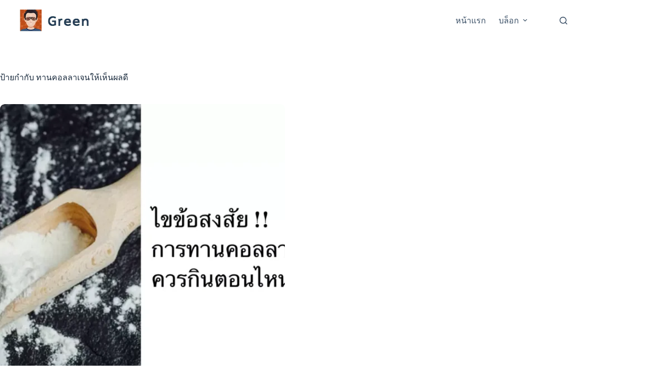

--- FILE ---
content_type: text/html; charset=UTF-8
request_url: https://green.in.th/t/%E0%B8%97%E0%B8%B2%E0%B8%99%E0%B8%84%E0%B8%AD%E0%B8%A5%E0%B8%A5%E0%B8%B2%E0%B9%80%E0%B8%88%E0%B8%99%E0%B9%83%E0%B8%AB%E0%B9%89%E0%B9%80%E0%B8%AB%E0%B9%87%E0%B8%99%E0%B8%9C%E0%B8%A5%E0%B8%94%E0%B8%B5
body_size: 8806
content:
<!doctype html><html dir="ltr" lang="th" prefix="og: https://ogp.me/ns#"><head><meta charset="UTF-8"><meta name="viewport" content="width=device-width, initial-scale=1, maximum-scale=5, viewport-fit=cover"><link rel="profile" href="https://gmpg.org/xfn/11"><title>ทานคอลลาเจนให้เห็นผลดี - Green</title><meta name="robots" content="max-image-preview:large" /><link rel="canonical" href="https://green.in.th/t/%e0%b8%97%e0%b8%b2%e0%b8%99%e0%b8%84%e0%b8%ad%e0%b8%a5%e0%b8%a5%e0%b8%b2%e0%b9%80%e0%b8%88%e0%b8%99%e0%b9%83%e0%b8%ab%e0%b9%89%e0%b9%80%e0%b8%ab%e0%b9%87%e0%b8%99%e0%b8%9c%e0%b8%a5%e0%b8%94%e0%b8%b5" /><meta name="generator" content="All in One SEO (AIOSEO) 4.9.3" /> <script type="application/ld+json" class="aioseo-schema">{"@context":"https:\/\/schema.org","@graph":[{"@type":"BreadcrumbList","@id":"https:\/\/green.in.th\/t\/%E0%B8%97%E0%B8%B2%E0%B8%99%E0%B8%84%E0%B8%AD%E0%B8%A5%E0%B8%A5%E0%B8%B2%E0%B9%80%E0%B8%88%E0%B8%99%E0%B9%83%E0%B8%AB%E0%B9%89%E0%B9%80%E0%B8%AB%E0%B9%87%E0%B8%99%E0%B8%9C%E0%B8%A5%E0%B8%94%E0%B8%B5#breadcrumblist","itemListElement":[{"@type":"ListItem","@id":"https:\/\/green.in.th#listItem","position":1,"name":"Home","item":"https:\/\/green.in.th","nextItem":{"@type":"ListItem","@id":"https:\/\/green.in.th\/t\/%e0%b8%97%e0%b8%b2%e0%b8%99%e0%b8%84%e0%b8%ad%e0%b8%a5%e0%b8%a5%e0%b8%b2%e0%b9%80%e0%b8%88%e0%b8%99%e0%b9%83%e0%b8%ab%e0%b9%89%e0%b9%80%e0%b8%ab%e0%b9%87%e0%b8%99%e0%b8%9c%e0%b8%a5%e0%b8%94%e0%b8%b5#listItem","name":"\u0e17\u0e32\u0e19\u0e04\u0e2d\u0e25\u0e25\u0e32\u0e40\u0e08\u0e19\u0e43\u0e2b\u0e49\u0e40\u0e2b\u0e47\u0e19\u0e1c\u0e25\u0e14\u0e35"}},{"@type":"ListItem","@id":"https:\/\/green.in.th\/t\/%e0%b8%97%e0%b8%b2%e0%b8%99%e0%b8%84%e0%b8%ad%e0%b8%a5%e0%b8%a5%e0%b8%b2%e0%b9%80%e0%b8%88%e0%b8%99%e0%b9%83%e0%b8%ab%e0%b9%89%e0%b9%80%e0%b8%ab%e0%b9%87%e0%b8%99%e0%b8%9c%e0%b8%a5%e0%b8%94%e0%b8%b5#listItem","position":2,"name":"\u0e17\u0e32\u0e19\u0e04\u0e2d\u0e25\u0e25\u0e32\u0e40\u0e08\u0e19\u0e43\u0e2b\u0e49\u0e40\u0e2b\u0e47\u0e19\u0e1c\u0e25\u0e14\u0e35","previousItem":{"@type":"ListItem","@id":"https:\/\/green.in.th#listItem","name":"Home"}}]},{"@type":"CollectionPage","@id":"https:\/\/green.in.th\/t\/%E0%B8%97%E0%B8%B2%E0%B8%99%E0%B8%84%E0%B8%AD%E0%B8%A5%E0%B8%A5%E0%B8%B2%E0%B9%80%E0%B8%88%E0%B8%99%E0%B9%83%E0%B8%AB%E0%B9%89%E0%B9%80%E0%B8%AB%E0%B9%87%E0%B8%99%E0%B8%9C%E0%B8%A5%E0%B8%94%E0%B8%B5#collectionpage","url":"https:\/\/green.in.th\/t\/%E0%B8%97%E0%B8%B2%E0%B8%99%E0%B8%84%E0%B8%AD%E0%B8%A5%E0%B8%A5%E0%B8%B2%E0%B9%80%E0%B8%88%E0%B8%99%E0%B9%83%E0%B8%AB%E0%B9%89%E0%B9%80%E0%B8%AB%E0%B9%87%E0%B8%99%E0%B8%9C%E0%B8%A5%E0%B8%94%E0%B8%B5","name":"\u0e17\u0e32\u0e19\u0e04\u0e2d\u0e25\u0e25\u0e32\u0e40\u0e08\u0e19\u0e43\u0e2b\u0e49\u0e40\u0e2b\u0e47\u0e19\u0e1c\u0e25\u0e14\u0e35 - Green","inLanguage":"th","isPartOf":{"@id":"https:\/\/green.in.th\/#website"},"breadcrumb":{"@id":"https:\/\/green.in.th\/t\/%E0%B8%97%E0%B8%B2%E0%B8%99%E0%B8%84%E0%B8%AD%E0%B8%A5%E0%B8%A5%E0%B8%B2%E0%B9%80%E0%B8%88%E0%B8%99%E0%B9%83%E0%B8%AB%E0%B9%89%E0%B9%80%E0%B8%AB%E0%B9%87%E0%B8%99%E0%B8%9C%E0%B8%A5%E0%B8%94%E0%B8%B5#breadcrumblist"}},{"@type":"Person","@id":"https:\/\/green.in.th\/#person","name":"pongpat","image":{"@type":"ImageObject","@id":"https:\/\/green.in.th\/t\/%E0%B8%97%E0%B8%B2%E0%B8%99%E0%B8%84%E0%B8%AD%E0%B8%A5%E0%B8%A5%E0%B8%B2%E0%B9%80%E0%B8%88%E0%B8%99%E0%B9%83%E0%B8%AB%E0%B9%89%E0%B9%80%E0%B8%AB%E0%B9%87%E0%B8%99%E0%B8%9C%E0%B8%A5%E0%B8%94%E0%B8%B5#personImage","url":"https:\/\/green.in.th\/wp-content\/litespeed\/avatar\/f38ed2d602cd0cd0b5b3074fc815b413.jpg?ver=1768449031","width":96,"height":96,"caption":"pongpat"}},{"@type":"WebSite","@id":"https:\/\/green.in.th\/#website","url":"https:\/\/green.in.th\/","name":"Green","description":"\u0e21\u0e38\u0e21\u0e40\u0e25\u0e47\u0e01\u0e46\u0e02\u0e2d\u0e07\u0e40\u0e14\u0e47\u0e01\u0e27\u0e34\u0e28\u0e27\u0e30\u0e2f","inLanguage":"th","publisher":{"@id":"https:\/\/green.in.th\/#person"}}]}</script> <link rel='dns-prefetch' href='//stats.wp.com' /><link rel='preconnect' href='//i0.wp.com' /><link rel='preconnect' href='//c0.wp.com' /><link rel="alternate" type="application/rss+xml" title="Green &raquo; ฟีด" href="https://green.in.th/feed" /><link rel="alternate" type="application/rss+xml" title="Green &raquo; ฟีดความเห็น" href="https://green.in.th/comments/feed" /><link rel="alternate" type="application/rss+xml" title="Green &raquo; ทานคอลลาเจนให้เห็นผลดี ฟีดป้ายกำกับ" href="https://green.in.th/t/%e0%b8%97%e0%b8%b2%e0%b8%99%e0%b8%84%e0%b8%ad%e0%b8%a5%e0%b8%a5%e0%b8%b2%e0%b9%80%e0%b8%88%e0%b8%99%e0%b9%83%e0%b8%ab%e0%b9%89%e0%b9%80%e0%b8%ab%e0%b9%87%e0%b8%99%e0%b8%9c%e0%b8%a5%e0%b8%94%e0%b8%b5/feed" /><link data-optimized="2" rel="stylesheet" href="https://green.in.th/wp-content/litespeed/css/a48daa92055f21ea12f9b3dae426bb72.css?ver=6236c" /><link rel="https://api.w.org/" href="https://green.in.th/wp-json/" /><link rel="alternate" title="JSON" type="application/json" href="https://green.in.th/wp-json/wp/v2/tags/1698" /><link rel="EditURI" type="application/rsd+xml" title="RSD" href="https://green.in.th/xmlrpc.php?rsd" /><meta name="generator" content="WordPress 6.8.3" /> <script src="https://www.googletagmanager.com/gtag/js?id=G-Z0YRVGWCDY" defer data-deferred="1" type="97901d2d61c0ee0606e3d6e2-text/javascript"></script> <script src="[data-uri]" defer type="97901d2d61c0ee0606e3d6e2-text/javascript"></script><noscript><link rel='stylesheet' href='https://green.in.th/wp-content/themes/blocksy/static/bundle/no-scripts.min.css' type='text/css'></noscript><link rel="icon" href="https://i0.wp.com/green.in.th/wp-content/uploads/2017/11/myAvatar-1.png?fit=32%2C32&#038;ssl=1" sizes="32x32" /><link rel="icon" href="https://i0.wp.com/green.in.th/wp-content/uploads/2017/11/myAvatar-1.png?fit=192%2C192&#038;ssl=1" sizes="192x192" /><link rel="apple-touch-icon" href="https://i0.wp.com/green.in.th/wp-content/uploads/2017/11/myAvatar-1.png?fit=180%2C180&#038;ssl=1" /><meta name="msapplication-TileImage" content="https://i0.wp.com/green.in.th/wp-content/uploads/2017/11/myAvatar-1.png?fit=270%2C270&#038;ssl=1" /></head><body class="archive tag tag-1698 wp-custom-logo wp-embed-responsive wp-theme-blocksy wp-child-theme-blocksy-child" data-link="type-2" data-prefix="categories" data-header="type-1" data-footer="type-1"><a class="skip-link screen-reader-text" href="#main">Skip to content</a><div class="ct-drawer-canvas" data-location="start"><div id="search-modal" class="ct-panel" data-behaviour="modal" role="dialog" aria-label="Search modal" inert><div class="ct-panel-actions">
<button class="ct-toggle-close" data-type="type-1" aria-label="Close search modal">
<svg class="ct-icon" width="12" height="12" viewBox="0 0 15 15"><path d="M1 15a1 1 0 01-.71-.29 1 1 0 010-1.41l5.8-5.8-5.8-5.8A1 1 0 011.7.29l5.8 5.8 5.8-5.8a1 1 0 011.41 1.41l-5.8 5.8 5.8 5.8a1 1 0 01-1.41 1.41l-5.8-5.8-5.8 5.8A1 1 0 011 15z"/></svg>				</button></div><div class="ct-panel-content"><form role="search" method="get" class="ct-search-form"  action="https://green.in.th/" aria-haspopup="listbox" data-live-results="thumbs"><input type="search" class="modal-field" placeholder="Search" value="" name="s" autocomplete="off" title="Search for..." aria-label="Search for..."><div class="ct-search-form-controls">
<button type="submit" class="wp-element-button" data-button="icon" aria-label="Search button">
<svg class="ct-icon ct-search-button-content" aria-hidden="true" width="15" height="15" viewBox="0 0 15 15"><path d="M14.8,13.7L12,11c0.9-1.2,1.5-2.6,1.5-4.2c0-3.7-3-6.8-6.8-6.8S0,3,0,6.8s3,6.8,6.8,6.8c1.6,0,3.1-0.6,4.2-1.5l2.8,2.8c0.1,0.1,0.3,0.2,0.5,0.2s0.4-0.1,0.5-0.2C15.1,14.5,15.1,14,14.8,13.7z M1.5,6.8c0-2.9,2.4-5.2,5.2-5.2S12,3.9,12,6.8S9.6,12,6.8,12S1.5,9.6,1.5,6.8z"/></svg>
<span class="ct-ajax-loader">
<svg viewBox="0 0 24 24">
<circle cx="12" cy="12" r="10" opacity="0.2" fill="none" stroke="currentColor" stroke-miterlimit="10" stroke-width="2"/><path d="m12,2c5.52,0,10,4.48,10,10" fill="none" stroke="currentColor" stroke-linecap="round" stroke-miterlimit="10" stroke-width="2">
<animateTransform
attributeName="transform"
attributeType="XML"
type="rotate"
dur="0.6s"
from="0 12 12"
to="360 12 12"
repeatCount="indefinite"
/>
</path>
</svg>
</span>
</button>
<input type="hidden" name="ct_post_type" value="post:page"><input type="hidden" value="8a5afe6d8f" class="ct-live-results-nonce"></div><div class="screen-reader-text" aria-live="polite" role="status">
No results</div></form></div></div><div id="offcanvas" class="ct-panel ct-header" data-behaviour="right-side" role="dialog" aria-label="Offcanvas modal" inert=""><div class="ct-panel-inner"><div class="ct-panel-actions">
<button class="ct-toggle-close" data-type="type-1" aria-label="Close drawer">
<svg class="ct-icon" width="12" height="12" viewBox="0 0 15 15"><path d="M1 15a1 1 0 01-.71-.29 1 1 0 010-1.41l5.8-5.8-5.8-5.8A1 1 0 011.7.29l5.8 5.8 5.8-5.8a1 1 0 011.41 1.41l-5.8 5.8 5.8 5.8a1 1 0 01-1.41 1.41l-5.8-5.8-5.8 5.8A1 1 0 011 15z"/></svg>
</button></div><div class="ct-panel-content" data-device="desktop"><div class="ct-panel-content-inner"></div></div><div class="ct-panel-content" data-device="mobile"><div class="ct-panel-content-inner"><nav
class="mobile-menu menu-container has-submenu"
data-id="mobile-menu" data-interaction="click" data-toggle-type="type-1" data-submenu-dots="yes"	aria-label="Main"><ul id="menu-main-1" class=""><li class="menu-item menu-item-type-custom menu-item-object-custom menu-item-home menu-item-3237"><a href="https://green.in.th/" class="ct-menu-link">หน้าแรก</a></li><li class="menu-item menu-item-type-taxonomy menu-item-object-category menu-item-has-children menu-item-312"><span class="ct-sub-menu-parent"><a href="https://green.in.th/c/blog" class="ct-menu-link">บล็อก</a><button class="ct-toggle-dropdown-mobile" aria-label="Expand dropdown menu" aria-haspopup="true" aria-expanded="false"><svg class="ct-icon toggle-icon-1" width="15" height="15" viewBox="0 0 15 15" aria-hidden="true"><path d="M3.9,5.1l3.6,3.6l3.6-3.6l1.4,0.7l-5,5l-5-5L3.9,5.1z"/></svg></button></span><ul class="sub-menu"><li class="menu-item menu-item-type-taxonomy menu-item-object-category menu-item-3154"><a href="https://green.in.th/c/blog" class="ct-menu-link">Blog</a></li><li class="menu-item menu-item-type-taxonomy menu-item-object-category menu-item-2917"><a href="https://green.in.th/c/diary" class="ct-menu-link">Diary</a></li><li class="menu-item menu-item-type-taxonomy menu-item-object-category menu-item-359"><a href="https://green.in.th/c/programmer" class="ct-menu-link">Prog</a></li><li class="menu-item menu-item-type-taxonomy menu-item-object-category menu-item-313"><a href="https://green.in.th/c/seo" class="ct-menu-link">SEO</a></li></ul></li></ul></nav></div></div></div></div></div><div id="main-container"><header id="header" class="ct-header" data-id="type-1" itemscope="" itemtype="https://schema.org/WPHeader"><div data-device="desktop"><div data-row="middle:boxed" data-column-set="2"><div class="ct-container"><div data-column="start" data-placements="1"><div data-items="primary"><div	class="site-branding"
data-id="logo"		itemscope="itemscope" itemtype="https://schema.org/Organization"><a href="https://green.in.th/" class="site-logo-container" rel="home" itemprop="url" ><img data-lazyloaded="1" src="[data-uri]" width="200" height="67" data-src="https://i0.wp.com/green.in.th/wp-content/uploads/2020/04/green-logo-3.png?fit=200%2C67&amp;ssl=1" class="default-logo" alt="Green" decoding="async" /><noscript><img width="200" height="67" src="https://i0.wp.com/green.in.th/wp-content/uploads/2020/04/green-logo-3.png?fit=200%2C67&amp;ssl=1" class="default-logo" alt="Green" decoding="async" /></noscript></a></div></div></div><div data-column="end" data-placements="1"><div data-items="primary"><nav
id="header-menu-1"
class="header-menu-1 menu-container"
data-id="menu" data-interaction="hover"	data-menu="type-2:default"
data-dropdown="type-1:simple"		data-responsive="no"	itemscope="" itemtype="https://schema.org/SiteNavigationElement"	aria-label="Main"><ul id="menu-main" class="menu"><li id="menu-item-3237" class="menu-item menu-item-type-custom menu-item-object-custom menu-item-home menu-item-3237"><a href="https://green.in.th/" class="ct-menu-link">หน้าแรก</a></li><li id="menu-item-312" class="menu-item menu-item-type-taxonomy menu-item-object-category menu-item-has-children menu-item-312 animated-submenu-block"><a href="https://green.in.th/c/blog" class="ct-menu-link">บล็อก<span class="ct-toggle-dropdown-desktop"><svg class="ct-icon" width="8" height="8" viewBox="0 0 15 15" aria-hidden="true"><path d="M2.1,3.2l5.4,5.4l5.4-5.4L15,4.3l-7.5,7.5L0,4.3L2.1,3.2z"/></svg></span></a><button class="ct-toggle-dropdown-desktop-ghost" aria-label="Expand dropdown menu" aria-haspopup="true" aria-expanded="false"></button><ul class="sub-menu"><li id="menu-item-3154" class="menu-item menu-item-type-taxonomy menu-item-object-category menu-item-3154"><a href="https://green.in.th/c/blog" class="ct-menu-link">Blog</a></li><li id="menu-item-2917" class="menu-item menu-item-type-taxonomy menu-item-object-category menu-item-2917"><a href="https://green.in.th/c/diary" class="ct-menu-link">Diary</a></li><li id="menu-item-359" class="menu-item menu-item-type-taxonomy menu-item-object-category menu-item-359"><a href="https://green.in.th/c/programmer" class="ct-menu-link">Prog</a></li><li id="menu-item-313" class="menu-item menu-item-type-taxonomy menu-item-object-category menu-item-313"><a href="https://green.in.th/c/seo" class="ct-menu-link">SEO</a></li></ul></li></ul></nav><button
class="ct-header-search ct-toggle "
data-toggle-panel="#search-modal"
aria-controls="search-modal"
aria-label="Search"
data-label="left"
data-id="search"><span class="ct-label ct-hidden-sm ct-hidden-md ct-hidden-lg" aria-hidden="true">Search</span><svg class="ct-icon" aria-hidden="true" width="15" height="15" viewBox="0 0 15 15"><path d="M14.8,13.7L12,11c0.9-1.2,1.5-2.6,1.5-4.2c0-3.7-3-6.8-6.8-6.8S0,3,0,6.8s3,6.8,6.8,6.8c1.6,0,3.1-0.6,4.2-1.5l2.8,2.8c0.1,0.1,0.3,0.2,0.5,0.2s0.4-0.1,0.5-0.2C15.1,14.5,15.1,14,14.8,13.7z M1.5,6.8c0-2.9,2.4-5.2,5.2-5.2S12,3.9,12,6.8S9.6,12,6.8,12S1.5,9.6,1.5,6.8z"/></svg></button></div></div></div></div></div><div data-device="mobile"><div data-row="middle" data-column-set="2"><div class="ct-container"><div data-column="start" data-placements="1"><div data-items="primary"><div	class="site-branding"
data-id="logo"		><a href="https://green.in.th/" class="site-logo-container" rel="home" itemprop="url" ><img data-lazyloaded="1" src="[data-uri]" width="200" height="67" data-src="https://i0.wp.com/green.in.th/wp-content/uploads/2020/04/green-logo-3.png?fit=200%2C67&amp;ssl=1" class="default-logo" alt="Green" decoding="async" /><noscript><img width="200" height="67" src="https://i0.wp.com/green.in.th/wp-content/uploads/2020/04/green-logo-3.png?fit=200%2C67&amp;ssl=1" class="default-logo" alt="Green" decoding="async" /></noscript></a></div></div></div><div data-column="end" data-placements="1"><div data-items="primary">
<button
class="ct-header-trigger ct-toggle "
data-toggle-panel="#offcanvas"
aria-controls="offcanvas"
data-design="simple"
data-label="right"
aria-label="Menu"
data-id="trigger"><span class="ct-label ct-hidden-sm ct-hidden-md ct-hidden-lg" aria-hidden="true">Menu</span><svg
class="ct-icon"
width="18" height="14" viewBox="0 0 18 14"
data-type="type-1"
aria-hidden="true"><rect y="0.00" width="18" height="1.7" rx="1"/>
<rect y="6.15" width="18" height="1.7" rx="1"/>
<rect y="12.3" width="18" height="1.7" rx="1"/>
</svg>
</button></div></div></div></div></div></header><main id="main" class="site-main hfeed" itemscope="itemscope" itemtype="https://schema.org/CreativeWork"><div class="ct-container"  data-vertical-spacing="top:bottom"><section ><div class="hero-section is-width-constrained" data-type="type-1"><header class="entry-header"><h1 class="page-title" itemprop="headline"><span class="ct-title-label">ป้ายกำกับ</span> ทานคอลลาเจนให้เห็นผลดี</h1></header></div><div class="entries" data-archive="default" data-layout="enhanced-grid" data-cards="simple"><article class="entry-card card-content post-4118 post type-post status-publish format-standard has-post-thumbnail hentry category-ads tag-1635 tag-1697 tag-1699 tag-1700 tag-1698" ><a class="ct-media-container" href="https://green.in.th/%e0%b8%84%e0%b8%ad%e0%b8%a5%e0%b8%a5%e0%b8%b2%e0%b9%80%e0%b8%88%e0%b8%99-2.html" aria-label="ไขข้อสงสัยการทานคอลลาเจนที่ดี ควรกินตอนไหน"><img data-lazyloaded="1" src="[data-uri]" width="768" height="511" data-src="https://i0.wp.com/green.in.th/wp-content/uploads/2022/10/%E0%B8%81%E0%B8%B2%E0%B8%A3%E0%B8%97%E0%B8%B2%E0%B8%99%E0%B8%84%E0%B8%AD%E0%B8%A5%E0%B8%A5%E0%B8%B2%E0%B9%80%E0%B8%88%E0%B8%99%E0%B8%97%E0%B8%B5%E0%B9%88%E0%B8%94%E0%B8%B5-%E0%B8%84%E0%B8%A7%E0%B8%A3%E0%B8%81%E0%B8%B4%E0%B8%99%E0%B8%95%E0%B8%AD%E0%B8%99%E0%B9%84%E0%B8%AB%E0%B8%99.jpg?fit=768%2C511&amp;ssl=1" class="attachment-medium_large size-medium_large wp-post-image" alt="การทานคอลลาเจนที่ดี ควรกินตอนไหน" loading="lazy" decoding="async" itemprop="image" style="aspect-ratio: 16/9;" /><noscript><img width="768" height="511" src="https://i0.wp.com/green.in.th/wp-content/uploads/2022/10/%E0%B8%81%E0%B8%B2%E0%B8%A3%E0%B8%97%E0%B8%B2%E0%B8%99%E0%B8%84%E0%B8%AD%E0%B8%A5%E0%B8%A5%E0%B8%B2%E0%B9%80%E0%B8%88%E0%B8%99%E0%B8%97%E0%B8%B5%E0%B9%88%E0%B8%94%E0%B8%B5-%E0%B8%84%E0%B8%A7%E0%B8%A3%E0%B8%81%E0%B8%B4%E0%B8%99%E0%B8%95%E0%B8%AD%E0%B8%99%E0%B9%84%E0%B8%AB%E0%B8%99.jpg?fit=768%2C511&amp;ssl=1" class="attachment-medium_large size-medium_large wp-post-image" alt="การทานคอลลาเจนที่ดี ควรกินตอนไหน" loading="lazy" decoding="async" itemprop="image" style="aspect-ratio: 16/9;" /></noscript></a><ul class="entry-meta" data-type="simple:slash" data-id="J-xWbH" ><li class="meta-categories" data-type="simple"><a href="https://green.in.th/c/ads" rel="tag" class="ct-term-1593">Ads</a></li></ul><h2 class="entry-title"><a href="https://green.in.th/%e0%b8%84%e0%b8%ad%e0%b8%a5%e0%b8%a5%e0%b8%b2%e0%b9%80%e0%b8%88%e0%b8%99-2.html" rel="bookmark">ไขข้อสงสัยการทานคอลลาเจนที่ดี ควรกินตอนไหน</a></h2><div class="entry-excerpt"><p>ในปัจจุบันมีแบรนด์ผลิตภัณฑ์คอลลาเจนจำนวนมากที่วางจำหน่าย และให้ผู้บริโภคอย่างเราสามารถเลือกซื้อทานกันได้ แต่รู้หรือไม่ว่าการทานคอลลาเจนที่ดี ควรกินตอนไหนบ้าง ใครอยากรู้ ตามเรามาหาคำตอบไปพร้อม ๆ กัน</p></div><ul class="entry-meta" data-type="simple:slash" data-id="d-yxPv" ><li class="meta-author" itemprop="author" itemscope="" itemtype="https://schema.org/Person"><a class="ct-meta-element-author" href="https://green.in.th/author/janjira" title="Posts by Janjira B" rel="author" itemprop="url"><span itemprop="name">Janjira B</span></a></li><li class="meta-date" itemprop="datePublished"><time class="ct-meta-element-date" datetime="2022-10-06T12:23:49+07:00">2022-10-06</time></li></ul></article></div></section></div></main><footer id="footer" class="ct-footer" data-id="type-1" itemscope="" itemtype="https://schema.org/WPFooter"></footer></div> <script type="speculationrules">{"prefetch":[{"source":"document","where":{"and":[{"href_matches":"\/*"},{"not":{"href_matches":["\/wp-*.php","\/wp-admin\/*","\/wp-content\/uploads\/*","\/wp-content\/*","\/wp-content\/plugins\/*","\/wp-content\/themes\/blocksy-child\/*","\/wp-content\/themes\/blocksy\/*","\/*\\?(.+)"]}},{"not":{"selector_matches":"a[rel~=\"nofollow\"]"}},{"not":{"selector_matches":".no-prefetch, .no-prefetch a"}}]},"eagerness":"conservative"}]}</script> <script id="jetpack-stats-js-before" type="97901d2d61c0ee0606e3d6e2-text/javascript">_stq = window._stq || [];
_stq.push([ "view", {"v":"ext","blog":"191356239","post":"0","tz":"7","srv":"green.in.th","arch_tag":"%E0%B8%97%E0%B8%B2%E0%B8%99%E0%B8%84%E0%B8%AD%E0%B8%A5%E0%B8%A5%E0%B8%B2%E0%B9%80%E0%B8%88%E0%B8%99%E0%B9%83%E0%B8%AB%E0%B9%89%E0%B9%80%E0%B8%AB%E0%B9%87%E0%B8%99%E0%B8%9C%E0%B8%A5%E0%B8%94%E0%B8%B5","arch_results":"1","j":"1:15.4"} ]);
_stq.push([ "clickTrackerInit", "191356239", "0" ]);</script> <script src="https://stats.wp.com/e-202604.js" id="jetpack-stats-js" defer data-wp-strategy="defer" type="97901d2d61c0ee0606e3d6e2-text/javascript"></script> <script data-no-optimize="1" type="97901d2d61c0ee0606e3d6e2-text/javascript">window.lazyLoadOptions=Object.assign({},{threshold:300},window.lazyLoadOptions||{});!function(t,e){"object"==typeof exports&&"undefined"!=typeof module?module.exports=e():"function"==typeof define&&define.amd?define(e):(t="undefined"!=typeof globalThis?globalThis:t||self).LazyLoad=e()}(this,function(){"use strict";function e(){return(e=Object.assign||function(t){for(var e=1;e<arguments.length;e++){var n,a=arguments[e];for(n in a)Object.prototype.hasOwnProperty.call(a,n)&&(t[n]=a[n])}return t}).apply(this,arguments)}function o(t){return e({},at,t)}function l(t,e){return t.getAttribute(gt+e)}function c(t){return l(t,vt)}function s(t,e){return function(t,e,n){e=gt+e;null!==n?t.setAttribute(e,n):t.removeAttribute(e)}(t,vt,e)}function i(t){return s(t,null),0}function r(t){return null===c(t)}function u(t){return c(t)===_t}function d(t,e,n,a){t&&(void 0===a?void 0===n?t(e):t(e,n):t(e,n,a))}function f(t,e){et?t.classList.add(e):t.className+=(t.className?" ":"")+e}function _(t,e){et?t.classList.remove(e):t.className=t.className.replace(new RegExp("(^|\\s+)"+e+"(\\s+|$)")," ").replace(/^\s+/,"").replace(/\s+$/,"")}function g(t){return t.llTempImage}function v(t,e){!e||(e=e._observer)&&e.unobserve(t)}function b(t,e){t&&(t.loadingCount+=e)}function p(t,e){t&&(t.toLoadCount=e)}function n(t){for(var e,n=[],a=0;e=t.children[a];a+=1)"SOURCE"===e.tagName&&n.push(e);return n}function h(t,e){(t=t.parentNode)&&"PICTURE"===t.tagName&&n(t).forEach(e)}function a(t,e){n(t).forEach(e)}function m(t){return!!t[lt]}function E(t){return t[lt]}function I(t){return delete t[lt]}function y(e,t){var n;m(e)||(n={},t.forEach(function(t){n[t]=e.getAttribute(t)}),e[lt]=n)}function L(a,t){var o;m(a)&&(o=E(a),t.forEach(function(t){var e,n;e=a,(t=o[n=t])?e.setAttribute(n,t):e.removeAttribute(n)}))}function k(t,e,n){f(t,e.class_loading),s(t,st),n&&(b(n,1),d(e.callback_loading,t,n))}function A(t,e,n){n&&t.setAttribute(e,n)}function O(t,e){A(t,rt,l(t,e.data_sizes)),A(t,it,l(t,e.data_srcset)),A(t,ot,l(t,e.data_src))}function w(t,e,n){var a=l(t,e.data_bg_multi),o=l(t,e.data_bg_multi_hidpi);(a=nt&&o?o:a)&&(t.style.backgroundImage=a,n=n,f(t=t,(e=e).class_applied),s(t,dt),n&&(e.unobserve_completed&&v(t,e),d(e.callback_applied,t,n)))}function x(t,e){!e||0<e.loadingCount||0<e.toLoadCount||d(t.callback_finish,e)}function M(t,e,n){t.addEventListener(e,n),t.llEvLisnrs[e]=n}function N(t){return!!t.llEvLisnrs}function z(t){if(N(t)){var e,n,a=t.llEvLisnrs;for(e in a){var o=a[e];n=e,o=o,t.removeEventListener(n,o)}delete t.llEvLisnrs}}function C(t,e,n){var a;delete t.llTempImage,b(n,-1),(a=n)&&--a.toLoadCount,_(t,e.class_loading),e.unobserve_completed&&v(t,n)}function R(i,r,c){var l=g(i)||i;N(l)||function(t,e,n){N(t)||(t.llEvLisnrs={});var a="VIDEO"===t.tagName?"loadeddata":"load";M(t,a,e),M(t,"error",n)}(l,function(t){var e,n,a,o;n=r,a=c,o=u(e=i),C(e,n,a),f(e,n.class_loaded),s(e,ut),d(n.callback_loaded,e,a),o||x(n,a),z(l)},function(t){var e,n,a,o;n=r,a=c,o=u(e=i),C(e,n,a),f(e,n.class_error),s(e,ft),d(n.callback_error,e,a),o||x(n,a),z(l)})}function T(t,e,n){var a,o,i,r,c;t.llTempImage=document.createElement("IMG"),R(t,e,n),m(c=t)||(c[lt]={backgroundImage:c.style.backgroundImage}),i=n,r=l(a=t,(o=e).data_bg),c=l(a,o.data_bg_hidpi),(r=nt&&c?c:r)&&(a.style.backgroundImage='url("'.concat(r,'")'),g(a).setAttribute(ot,r),k(a,o,i)),w(t,e,n)}function G(t,e,n){var a;R(t,e,n),a=e,e=n,(t=Et[(n=t).tagName])&&(t(n,a),k(n,a,e))}function D(t,e,n){var a;a=t,(-1<It.indexOf(a.tagName)?G:T)(t,e,n)}function S(t,e,n){var a;t.setAttribute("loading","lazy"),R(t,e,n),a=e,(e=Et[(n=t).tagName])&&e(n,a),s(t,_t)}function V(t){t.removeAttribute(ot),t.removeAttribute(it),t.removeAttribute(rt)}function j(t){h(t,function(t){L(t,mt)}),L(t,mt)}function F(t){var e;(e=yt[t.tagName])?e(t):m(e=t)&&(t=E(e),e.style.backgroundImage=t.backgroundImage)}function P(t,e){var n;F(t),n=e,r(e=t)||u(e)||(_(e,n.class_entered),_(e,n.class_exited),_(e,n.class_applied),_(e,n.class_loading),_(e,n.class_loaded),_(e,n.class_error)),i(t),I(t)}function U(t,e,n,a){var o;n.cancel_on_exit&&(c(t)!==st||"IMG"===t.tagName&&(z(t),h(o=t,function(t){V(t)}),V(o),j(t),_(t,n.class_loading),b(a,-1),i(t),d(n.callback_cancel,t,e,a)))}function $(t,e,n,a){var o,i,r=(i=t,0<=bt.indexOf(c(i)));s(t,"entered"),f(t,n.class_entered),_(t,n.class_exited),o=t,i=a,n.unobserve_entered&&v(o,i),d(n.callback_enter,t,e,a),r||D(t,n,a)}function q(t){return t.use_native&&"loading"in HTMLImageElement.prototype}function H(t,o,i){t.forEach(function(t){return(a=t).isIntersecting||0<a.intersectionRatio?$(t.target,t,o,i):(e=t.target,n=t,a=o,t=i,void(r(e)||(f(e,a.class_exited),U(e,n,a,t),d(a.callback_exit,e,n,t))));var e,n,a})}function B(e,n){var t;tt&&!q(e)&&(n._observer=new IntersectionObserver(function(t){H(t,e,n)},{root:(t=e).container===document?null:t.container,rootMargin:t.thresholds||t.threshold+"px"}))}function J(t){return Array.prototype.slice.call(t)}function K(t){return t.container.querySelectorAll(t.elements_selector)}function Q(t){return c(t)===ft}function W(t,e){return e=t||K(e),J(e).filter(r)}function X(e,t){var n;(n=K(e),J(n).filter(Q)).forEach(function(t){_(t,e.class_error),i(t)}),t.update()}function t(t,e){var n,a,t=o(t);this._settings=t,this.loadingCount=0,B(t,this),n=t,a=this,Y&&window.addEventListener("online",function(){X(n,a)}),this.update(e)}var Y="undefined"!=typeof window,Z=Y&&!("onscroll"in window)||"undefined"!=typeof navigator&&/(gle|ing|ro)bot|crawl|spider/i.test(navigator.userAgent),tt=Y&&"IntersectionObserver"in window,et=Y&&"classList"in document.createElement("p"),nt=Y&&1<window.devicePixelRatio,at={elements_selector:".lazy",container:Z||Y?document:null,threshold:300,thresholds:null,data_src:"src",data_srcset:"srcset",data_sizes:"sizes",data_bg:"bg",data_bg_hidpi:"bg-hidpi",data_bg_multi:"bg-multi",data_bg_multi_hidpi:"bg-multi-hidpi",data_poster:"poster",class_applied:"applied",class_loading:"litespeed-loading",class_loaded:"litespeed-loaded",class_error:"error",class_entered:"entered",class_exited:"exited",unobserve_completed:!0,unobserve_entered:!1,cancel_on_exit:!0,callback_enter:null,callback_exit:null,callback_applied:null,callback_loading:null,callback_loaded:null,callback_error:null,callback_finish:null,callback_cancel:null,use_native:!1},ot="src",it="srcset",rt="sizes",ct="poster",lt="llOriginalAttrs",st="loading",ut="loaded",dt="applied",ft="error",_t="native",gt="data-",vt="ll-status",bt=[st,ut,dt,ft],pt=[ot],ht=[ot,ct],mt=[ot,it,rt],Et={IMG:function(t,e){h(t,function(t){y(t,mt),O(t,e)}),y(t,mt),O(t,e)},IFRAME:function(t,e){y(t,pt),A(t,ot,l(t,e.data_src))},VIDEO:function(t,e){a(t,function(t){y(t,pt),A(t,ot,l(t,e.data_src))}),y(t,ht),A(t,ct,l(t,e.data_poster)),A(t,ot,l(t,e.data_src)),t.load()}},It=["IMG","IFRAME","VIDEO"],yt={IMG:j,IFRAME:function(t){L(t,pt)},VIDEO:function(t){a(t,function(t){L(t,pt)}),L(t,ht),t.load()}},Lt=["IMG","IFRAME","VIDEO"];return t.prototype={update:function(t){var e,n,a,o=this._settings,i=W(t,o);{if(p(this,i.length),!Z&&tt)return q(o)?(e=o,n=this,i.forEach(function(t){-1!==Lt.indexOf(t.tagName)&&S(t,e,n)}),void p(n,0)):(t=this._observer,o=i,t.disconnect(),a=t,void o.forEach(function(t){a.observe(t)}));this.loadAll(i)}},destroy:function(){this._observer&&this._observer.disconnect(),K(this._settings).forEach(function(t){I(t)}),delete this._observer,delete this._settings,delete this.loadingCount,delete this.toLoadCount},loadAll:function(t){var e=this,n=this._settings;W(t,n).forEach(function(t){v(t,e),D(t,n,e)})},restoreAll:function(){var e=this._settings;K(e).forEach(function(t){P(t,e)})}},t.load=function(t,e){e=o(e);D(t,e)},t.resetStatus=function(t){i(t)},t}),function(t,e){"use strict";function n(){e.body.classList.add("litespeed_lazyloaded")}function a(){console.log("[LiteSpeed] Start Lazy Load"),o=new LazyLoad(Object.assign({},t.lazyLoadOptions||{},{elements_selector:"[data-lazyloaded]",callback_finish:n})),i=function(){o.update()},t.MutationObserver&&new MutationObserver(i).observe(e.documentElement,{childList:!0,subtree:!0,attributes:!0})}var o,i;t.addEventListener?t.addEventListener("load",a,!1):t.attachEvent("onload",a)}(window,document);</script><script data-optimized="1" src="https://green.in.th/wp-content/litespeed/js/65abd572cb67c60c4bf62c7ff96097f2.js?ver=6236c" defer type="97901d2d61c0ee0606e3d6e2-text/javascript"></script><script src="/cdn-cgi/scripts/7d0fa10a/cloudflare-static/rocket-loader.min.js" data-cf-settings="97901d2d61c0ee0606e3d6e2-|49" defer></script><script defer src="https://static.cloudflareinsights.com/beacon.min.js/vcd15cbe7772f49c399c6a5babf22c1241717689176015" integrity="sha512-ZpsOmlRQV6y907TI0dKBHq9Md29nnaEIPlkf84rnaERnq6zvWvPUqr2ft8M1aS28oN72PdrCzSjY4U6VaAw1EQ==" data-cf-beacon='{"version":"2024.11.0","token":"e36a5693777445f3a4c62fefcf3b14c6","r":1,"server_timing":{"name":{"cfCacheStatus":true,"cfEdge":true,"cfExtPri":true,"cfL4":true,"cfOrigin":true,"cfSpeedBrain":true},"location_startswith":null}}' crossorigin="anonymous"></script>
</body></html>
<!-- Page optimized by LiteSpeed Cache @2026-01-19 19:10:35 -->

<!-- Page cached by LiteSpeed Cache 7.7 on 2026-01-19 19:10:35 -->